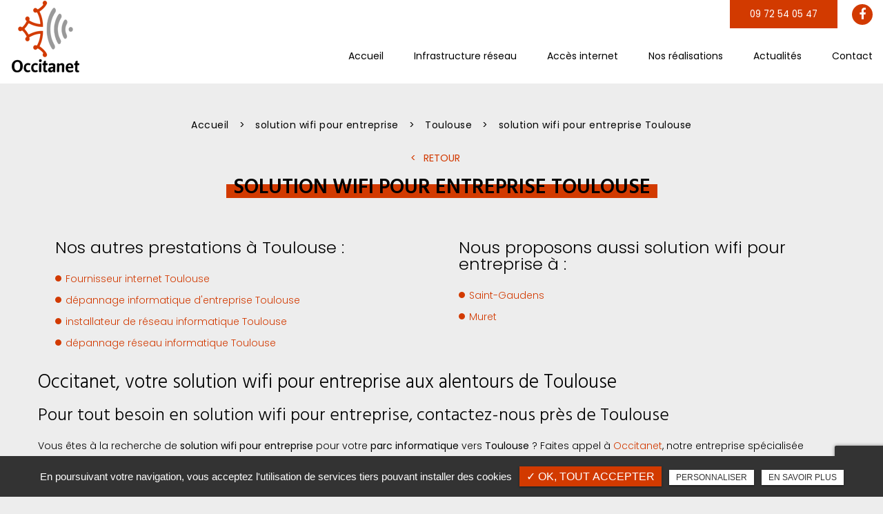

--- FILE ---
content_type: text/html; charset=UTF-8
request_url: https://www.occitanet.fr/solution-wifi-entreprise-toulouse/
body_size: 6565
content:
<!DOCTYPE html>
<!--
VERSION : 2.9.9                                           
DATE : 2019.01.05 
-->
<html lang="fr" class="no-js">
<head>
<meta charset="utf-8">
<meta name="language" content="fr-FR" />
<link rel="canonical" href="https://www.occitanet.fr/solution-wifi-entreprise-toulouse/" />
<title>solution wifi pour entreprise Toulouse </title>		
<meta name="keywords" content="" />
<meta name="description" content="Occitanet ">
<meta name="author" content="Occitanet">
<meta name="robots" content="INDEX , FOLLOW"> 
<base href="https://www.occitanet.fr/" /> 
<!--<meta name="viewport" content="width=device-width, initial-scale=1.0">-->
<meta name="viewport" content="width=device-width, minimal-ui">
<meta name="twitter:site" content="Occitanet">
<meta name="twitter:title" content="solution wifi pour entreprise Toulouse ">
<meta name="twitter:description" content="Occitanet ">
<meta name="twitter:url" content="https://www.occitanet.fr/solution-wifi-entreprise-toulouse/" />
<meta name="twitter:domain" content="https://www.occitanet.fr/solution-wifi-entreprise-toulouse/" />
<meta name="twitter:image:src" content="https://www.occitanet.fr/public/img/logo.png">  
<meta property="og:title" content="solution wifi pour entreprise Toulouse " />
<meta property="og:url" content="https://www.occitanet.fr/solution-wifi-entreprise-toulouse/" />
<meta property="og:description" content="Occitanet " />
<meta property="og:site_name" content="Occitanet" />
<meta property="og:type" content="article" /> 
<meta property="og:image" content="https://www.occitanet.fr/public/img/logo.png" /> 
<link rel="shortcut icon" href="favicon.ico">

<link rel="stylesheet" type="text/css" href="https://www.occitanet.fr/plugins/flexslider/flexslider.css" media="screen" >
	<link rel="stylesheet" type="text/css" href="https://www.occitanet.fr/plugins/jquery-ui/sunny/jquery-ui.min.css" media="screen" >
	<link rel="stylesheet" type="text/css" href="https://www.occitanet.fr/plugins/owl.carousel.2.1.0/assets/owl.carousel.css" media="screen" >
	<link rel="stylesheet" type="text/css" href="https://www.occitanet.fr/plugins/social-likes/social-likes_flat.css" media="screen" >
	<link rel="stylesheet" type="text/css" href="https://www.occitanet.fr/plugins/jquery-file-upload/css/jquery.fileupload-ui.css" media="screen" >
	<link rel="stylesheet" type="text/css" href="https://www.occitanet.fr/plugins/fancybox-master/dist/jquery.fancybox.min.css" media="screen" >
	<link rel="stylesheet" type="text/css" href="https://www.occitanet.fr/plugins/slick-1.8.1/slick/slick.css" media="screen" >
	<link rel="stylesheet" type="text/css" href="https://www.occitanet.fr/plugins/slick-1.8.1/slick/slick-theme.css" media="screen" >
	<link rel="stylesheet" type="text/css" href="https://www.occitanet.fr/plugins/swiper-slider/swiper.min.css" media="screen" >
	<link rel="stylesheet" type="text/css" href="https://www.occitanet.fr/public/css/default.css" media="screen">
	<link rel="stylesheet" type="text/css" href="https://www.occitanet.fr/public/css/style.css" media="screen">
	
<script src="https://www.occitanet.fr/js/jquery.min.js"></script>

<script src="https://www.occitanet.fr/plugins/tarteaucitron/tarteaucitron.js" ></script>
<!--<script type="text/javascript" src="https://www.occitanet.fr/plugins/tarteaucitron/tarteaucitron.services.js"></script>-->
<script>
var tarteaucitronForceLanguage = 'fr';
tarteaucitron.init({
    "privacyUrl": "cookies/", /* Privacy policy url */
    "hashtag": "#tarteaucitron", /* Open the panel with this hashtag */
    "cookieName": "tartaucitron", /* Cookie name */
    
    "orientation": "bottom", /* Banner position (top - bottom) */
	
			"showAlertSmall": false, /* Show the small banner on bottom right */
    	"cookieslist": false, /* Show the cookie list */
	    "adblocker": false, /* Show a Warning if an adblocker is detected */
    "AcceptAllCta" : true, /* Show the accept all button when highPrivacy on */
    "highPrivacy": false, /* Disable auto consent */
    "handleBrowserDNTRequest": false, /* If Do Not Track == 1, accept all */

    "removeCredit": false, /* Remove credit link */
    "moreInfoLink": false, /* Show more info link */
	"privacyUrlLabel": "En savoir plus",
	"privacyOKLabel": "OK, tout accepter",
	"privacyPersonalizeLabel": "Personnaliser",
	
	"texte": "En poursuivant votre navigation, vous acceptez l'utilisation de services tiers pouvant installer des cookies",
	"font_color": "#d23a00",
	"fond_color": "#333333",
	"lien_color": "#333333"
	
    //"cookieDomain": ".my-multisite-domaine.fr" /* Shared cookie for subdomain website */
});
</script>

<script>
		tarteaucitron.user.key = '6LdYAe4dAAAAAL3ohdx5f-HSicGltGvOR_vRB1QR';
		(tarteaucitron.job = tarteaucitron.job || []).push('recaptcha3');
		</script> 

<script>
				(tarteaucitron.job = tarteaucitron.job || []).push('iframe');
			</script> 
<script>
		(tarteaucitron.job = tarteaucitron.job || []).push('youtube');
</script> 
<script>
      tarteaucitron.user.gtagUa =  'G-H1VTXHLPVE';
      tarteaucitron.user.gtagMore = function () { /* add here your optionnal gtag() */ };
      (tarteaucitron.job = tarteaucitron.job || []).push('gtag');
</script> 
<script>
		(tarteaucitron.job = tarteaucitron.job || []).push('facebook');
</script> 
<script>
		(tarteaucitron.job = tarteaucitron.job || []).push('facebooklikebox');
</script> 
<script>
		(tarteaucitron.job = tarteaucitron.job || []).push('linkedin');
</script> 
<script>
		(tarteaucitron.job = tarteaucitron.job || []).push('twitter');
</script> 
<script>
		(tarteaucitron.job = tarteaucitron.job || []).push('twitterembed');
</script> 
<script>
		 (tarteaucitron.job = tarteaucitron.job || []).push('twittertimeline');
</script> 
<meta name="google-site-verification" content="6lb7LHBxHVKYPWI0PC15wuTcHpUFDNFQ5_DUju28iDc" />
<script type="application/ld+json">
{
    "@context": "http://schema.org",
    "@type": "Organization",
    "name": "Occitanet",
    "description": "Fournisseur d'accès internet et installateur de réseau informatique pour particuliers et professionnels dans la région de Cazères.",
    "url": "https://www.occitanet.fr/",
    "telephone": " 09 72 54 05 47",
    "address": {
        "@type": "PostalAddress",
        "streetAddress": " 8 Place de l'Hôtel de Ville",
        "addressLocality": "Cazères",
        "postalCode": "31220 ",
        "addressCountry": "FRANCE"
    }
}
</script>
 
</head>
<body id="produits_ref_detail">
<div class="grecaptchaTest"></div><div id="container" class="clearfix">
<input name="menu-handler" id="menu-handler" type="checkbox">
<header>
    <div class="header-bottom">
    <div class="container-fluid wrapper2">
      <div class="item-header item-header2 d-flex  justify-content-between align-items-start">
        <div class="logo">
          <a href="/" class="logo_h" title="Occitanet">
		<img class="logo-home" src="public/img/logo-header.png" alt="Occitanet" />
		<img class="logo-cms" src="public/img/logo.png" alt="Occitanet" />
		</a>        </div>
        <div class="menu-bottom">
            
        <div class="header-left d-flex justify-content-end align-items-center flex-wrap"> 

            <div class="item-tel d-flex align-items-center">
                              <div class="info-header tel-header">
                  <button onclick="window.location.href = 'tel:+33972540547';" class="tel tel-header-1 btn">
                    <!-- <i class="fa fa-phone d-none d-md-inline-block"></i> -->
                    09 72 54 05 47                  </button> 
                </div>
                         
            </div>

            <div class="social"> <ul class="sx-social-icons d-flex"> <li><a target="_blank" href="https://www.facebook.com/altsysnetcom/" class="facebook" title="Facebook" rel="nofollow"><i class="fa fa-facebook"></i></a></li></ul> </div>
            </div>
            <label for="menu-handler"><span></span><span></span><span></span></label>
            <nav class="primary-nav"><ul><li><a title="Accueil" href="">Accueil</a></li><li><a title="Infrastructure réseau" href="infrastructures-reseau/">Infrastructure réseau</a></li><li><a title="Accès internet " href="javascript:">Accès internet </a><ul><li><a title="Particuliers" href="particuliers/">Particuliers</a></li><li><a title="Professionnels" href="professionnels/">Professionnels</a></li></ul></li><li><a title="Nos réalisations " href="realisations/">Nos réalisations </a></li><li><a title="Actualités" href="actualites/">Actualités</a></li><li><a title="Contact" href="contact-installateur-reseau-wifi-entreprise/">Contact</a></li></ul></nav>
        </div>
      </div>
    </div>
  </div>
</header>
<main>
<script type="text/javascript">sessionStorage.clear();</script>
<section class="sec-content detail text-center espace-p-top espace-p-bottom">
		<div class="container-fluid wrapper">
			
			<ol class="breadcrumb" itemscope itemtype="https://www.occitanet.fr"><li itemprop="itemListElement" itemscope itemtype="https://www.occitanet.fr"><a itemprop="item" href="/" title="Accueil"><span itemprop="name">Accueil</span></a><meta itemprop="position" content="1" /></li>  <li itemprop="itemListElement" itemscope
		  itemtype="https://www.occitanet.fr/solution-wifi-entreprise/" ><a itemprop="item" href="solution-wifi-entreprise/" title="solution wifi pour entreprise"><span itemprop="name">solution wifi pour entreprise</span></a><meta itemprop="position" content="2" /></li> <li itemprop="itemListElement" itemscope
		  itemtype="https://www.occitanet.fr/toulouse/" ><a itemprop="item" href="toulouse/" title="Toulouse"><span itemprop="name">Toulouse</span></a><meta itemprop="position" content="2" /></li> <li class="active" itemprop="itemListElement" itemscope><span itemprop="name">solution wifi pour entreprise Toulouse</span><meta itemprop="position" content="3" /></li></ol>  
            <button class="article-retour" onclick="window.location.href = '/';" title="Retour" >Retour</button>     
						<div class="text-center">
			<h1>solution wifi pour entreprise Toulouse</h1>
			</div>
            <div class="d-md-flex container-fluid wrapper">
            <div class="listes_act_sec"><div class="titre_maillage">Nos autres prestations à Toulouse :</div><ul><li class="titre_activite"><a href="fournisseur-internet-toulouse/" title="Fournisseur internet Toulouse">Fournisseur internet Toulouse</a></li><li class="titre_activite"><a href="depannage-informatique-entreprise-toulouse/" title="dépannage informatique d'entreprise Toulouse">dépannage informatique d'entreprise Toulouse</a></li><li class="titre_activite"><a href="installateur-reseau-informatique-toulouse/" title="installateur de réseau informatique Toulouse">installateur de réseau informatique Toulouse</a></li><li class="titre_activite"><a href="depannage-reseau-informatique-toulouse/" title="dépannage réseau informatique Toulouse">dépannage réseau informatique Toulouse</a></li></ul></div> <div class="listes_act_sec"><div class="titre_maillage">Nous proposons aussi solution wifi pour entreprise à :</div><ul><li class="titre_activite"><a href="saint-gaudens/" title="Saint-Gaudens">Saint-Gaudens</a></li><li class="titre_activite"><a href="muret/" title="Muret">Muret</a></li></ul></div>
        </div>													<div class="texte-content">
					<h2 style="text-align: left;">Occitanet, votre solution wifi pour entreprise&nbsp;aux alentours de Toulouse</h2>
<h3 style="text-align: left;">Pour tout besoin en solution wifi pour entreprise, contactez-nous&nbsp;près de Toulouse</h3>
<p style="text-align: left;">Vous &ecirc;tes &agrave; la recherche de&nbsp;<strong>solution wifi pour entreprise</strong>&nbsp;pour votre&nbsp;<strong>parc informatique</strong>&nbsp;vers&nbsp;<strong>Toulouse</strong>&nbsp;? Faites appel &agrave;&nbsp;<a href="../">Occitanet</a>, notre entreprise sp&eacute;cialis&eacute;e en&nbsp;<strong>solution wifi pour entreprise</strong>. Parce que profiter d'un&nbsp;<a href="solution-wifi-pour-entreprise/">r&eacute;seau wifi d'entreprise</a>&nbsp;performant est primordial pour votre activit&eacute;, nos&nbsp;<strong>techniciens informatiques</strong>&nbsp;se d&eacute;placent dans les environs de&nbsp;<strong>Toulouse</strong>&nbsp;pour une prestation de&nbsp;<strong>solution wifi pour entreprise</strong>.</p>
<h3 style="text-align: left;">Choisissez un spécialiste en&nbsp;solution wifi pour entreprise pour votre entreprise &agrave; Toulouse</h3>
<p style="text-align: left;">De l'<strong>installation d'une borne wifi</strong>&nbsp;au&nbsp;<strong>d&eacute;pannage de hotspot en entreprise</strong>, nos experts sont &agrave; votre service pour vous apporter une solution&nbsp;de <strong>solution wifi pour entreprise</strong>. V&eacute;ritables professionnels, les&nbsp;<a href="reparation-cable-informatique-entreprise/">r&eacute;parateurs de c&acirc;bles informatiques</a>&nbsp;et de r&eacute;seau wifi professionnel sauront vous conseiller pour un acc&egrave;s internet sur mesure.&nbsp;</p>
<h2 style="text-align: left;">solution wifi pour entreprise à&nbsp;Toulouse: notre expertise</h2>
<h3 style="text-align: left;">Votre recherche de&nbsp;solution wifi pour entreprise&nbsp;proche de Toulouse</h3>
<p style="text-align: left;">Avec l'<a href="installation-baie-informatique-toulouse/">installation d'une baie de brassage</a>&nbsp;ou d'un&nbsp;<a href="installateur-hotspot-wifi-toulouse/">hotspot d'entreprise</a>, Occitanet est votre professionnel en<strong>&nbsp;solution wifi pour entreprise</strong>&nbsp;&agrave; contacter &agrave;&nbsp;<strong>Toulouse</strong>. Confiez nous la&nbsp;<a href="contrat-maintenance-reseau-informatique/">maintenance de vos installations informatiques</a>&nbsp;professionnelles et profitez d'une entreprise qualifi&eacute;e en c&acirc;blage informatique et r&eacute;seau internet professionnel.</p>
<h3 style="text-align: left;">Occitanet, la r&eacute;f&eacute;rence en&nbsp;solution wifi pour entreprise non-loin de&nbsp;Toulouse</h3>
<p style="text-align: left;">Que vous cherchiez &agrave; avoir&nbsp;<a href="fournisseur-d-acces-internet-pour-zone-blanche/">acc&egrave;s internet en zone blanche</a>, ou que vous souhaitez un&nbsp;<strong>r&eacute;seau wifi priv&eacute; s&eacute;curis&eacute; pour entreprise</strong>, contactez sans attendre Occitanet. Nos techniciens r&eacute;seaux, experts en&nbsp;<strong>solution wifi pour entreprise</strong>, sont &agrave; votre disposition pour toute&nbsp;<a href="installateur-hotspot-wifi-toulouse/">installation de hotspot pro</a>&nbsp;ou tout d&eacute;pannage de parc informatique dans la r&eacute;gion de&nbsp;<strong>Toulouse</strong>.</p>
<p style="text-align: left;">N'attendez pas de subir une panne informatique, et faites appel &agrave; Occitanet en utilisant&nbsp;<a href="contact/">le formulaire de contact en ligne</a>&nbsp;mis &agrave; votre disposition.&nbsp;</p>
<p style="text-align: left;">&nbsp;</p>				</div>
					</div>
        <div class="bloc_formulaire_activite">
  <div class="form_titre">Contactez-nous pour toute demande de devis ou de renseignement</div>  <div class="alert">
    <button type="button" class="close" data-dismiss="alert">&times;</button>
    <span><strong>Erreur!</strong> Merci de bien vouloir saisir tous les champs obligatoires</span>
  </div>
    <form id="sx-form" class="form-horizontal" method="post" action="/public/ajax/activite_sendmail_recaptchaV3.php">
  <input type="hidden" name="sx_token" id="sx_token" value="20827883286967d9d5f38d13.41655218"/>
  <input type="hidden" name="trad_erreur" id="trad_erreur" value="Erreur!" />
  <input type="hidden" name="trad_succes" id="trad_succes" value="Succès!" />
  <input type="hidden" name="trad_required_erreur" id="trad_required_erreur" value="Merci de bien vouloir saisir tous les champs obligatoires" />
  <input type="hidden" name="trad_data_send" id="trad_data_send" value="Envoi des données en cours" />

  <fieldset>

  <div class="flex_activiter_contact d-flex justify-content-sm-between">
        <div class="form-group">
            <input type="text" id="contact_nom_p" name="contact_nom_p" value="" class="form-control"  placeholder="Votre nom"  required title="Merci de préciser votre nom" />
        </div>
        <div class="form-group">
            <input type="text" id="contact_tel" name="contact_tel" value="" class="form-control" placeholder="Votre numéro de téléphone" required title="Merci de préciser votre numéro de téléphone" />
        </div>
        <div class="form-group">
            <input type="email" id="contact_email" name="contact_email" value="" class="form-control"  placeholder="Votre adresse email"  required title="Merci de préciser votre adresse email" />
        </div>
   </div> 

    <div class="form-group texte_form">
        <textarea id="contact_message" name="contact_message" class="form-control"  placeholder="Votre message" required title="Merci de préciser votre message"></textarea>
    </div>
    
        
        <div class="form-group">
             <label class="condition"><input required="" type="checkbox" name="condition_generale" id="condition_generale" value="1" title="
             Merci d'accepter les conditions générales d'utilisation" aria-required="true">&nbsp;&nbsp; <strong>En soumettant ce formulaire, j'accepte que les informations saisies soient exploitées dans le cadre de la demande formulée et de la relation commerciale qui peut en découler.</strong></label>  
        </div>
       
        
    <div class="flex_activiter_contact d-flex">
          <input type="hidden" id="g-recaptcha-response" name="g-recaptcha-response"  />
            <div class="form-group">
            <input type="submit" value="Envoyer" class="btn-back-pulse" />
        </div>
    </div>
    
    <div class="form-group"><small><i class="icon-messages"></i>* les champs signalés d'un astérisque sont obligatoires.</small></div>
  
  </fieldset>
  
</form>
</div>	</section>
	</main>
<footer> 
    
    <section class="top-footer">
        <div class="container-fluid wrapper">
            <div class="items-top d-flex justify-content-between flex-column flex-xl-row text-xl-left align-items-center text-center" itemscope>
                <div class="item-top">
                    <div class="logo-footer logo">
                        <a href="/" class="logo_h" title="Occitanet"><img src="public/img/logo-footer.png" alt="Occitanet" /></a>                    </div>
                </div>
                <div class="item-top item-adresse item-footer">
                    <i class="fa fa-map-marker"></i>
                    <a href="https://www.google.com/maps/place/Occitanet/@43.2065262,1.0876121,16z/data=!4m5!3m4!1s0x0:0x99702871f266c371!8m2!3d43.2060889!4d1.0863529" title="Plan d'accès" target="_blank" ><span itemprop="streetAddress">8 Place de l'Hôtel de Ville </span>,<br /><span itemprop="postalCode">31220 </span> <span itemprop="addressLocality">Cazères</span><br /></a>                </div>
                <div class="item-top">
                    <div class="item-tel">
                        <i class="fa fa-phone"></i><a href="tel:+33972540547" class="tel-footer-1" rel="nofollow"><span itemprop="telephone">09 72 54 05 47</span></a><br/>                    </div>
                                            <div class="mail-footer">
                            <a href="mailto:contact@occitanet.fr" title="contact@occitanet.fr">
                            <i class="fa fa-envelope"></i>       
                            Nous écrire                            </a>
                        </div>
                                    </div>
                                    <div class="item-top horaire_footer item-footer">
                        <i class="fa fa-clock-o"></i>
                        <div class="horaire">du lundi au vendredi 9h00-12h00 <span> et 14h00-18h00</span></div>
                    </div>
                                <div class="item-top item-link">
                    <ul class="sx-social-icons d-flex"> <li><a target="_blank" href="https://www.facebook.com/altsysnetcom/" class="facebook" title="Facebook" rel="nofollow"><i class="fa fa-facebook"></i></a></li></ul>                </div>
                <div class="item-top item-avis">
                                                    <a class="google_avis" rel="nofollow" target="_blank" href="https://www.google.com/search?q=Occitanet+Caz%C3%A8res&rlz=1C1CHBF_frFR879FR879&oq=Occitanet+Caz%C3%A8res&aqs=chrome..69i57j0i10i22i30.2679j0j4&sourceid=chrome&ie=UTF-8#lrd=0x12a929821eab10eb:0x99702871f266c371,1,,,"><img src="https://www.occitanet.fr/sx-content/uploads/param_contact/avis-google_1.png" alt="Avis google" /></a>
                                        </div>
            </div>
        </div>
    </section>

    <section class="sub-footer">
        <div class="container-fluid wrapper">
            <div class="items-sub d-flex justify-content-center align-items-center flex-md-row flex-column">
                <div class="item-sub d-flex justify-content-center flex-row flex-wrap align-items-center">
                    <div class="item-sub">
                                        </div>
                    <a class="titre_mention" href="#mentionlegale" title="Mentions légales" data-toggle="modal" data-target="#mentionlegale" rel="nofollow">Mentions légales</a><div class="modal" id="mentionlegale">
  <div class="modal-dialog">
    <div class="modal-content">
      <div class="modal-header">
        <div class="modal-title" id="exampleModalLabel"><div class="sx-copyright">  <a title="Horizon" href="http://www.horizon-website.fr/" target="_blank">Horizon</a></div></div>
        <button type="button" class="close" data-dismiss="modal" aria-label="Close"><span aria-hidden="true">&times;</span></button>
      </div>
      <div class="modal-body">

        <div class="contenu_mention">
          <div class="titre_mention_in">Mentions légales</div>
          <div>
            <p><strong>Editeur</strong><br />S.A.S ALTSYSNET.COM - 8 PLACE DE L'HOTEL DE VILLE 31220 CAZERES <br />SAS au capital de 5000 &euro;<br />N&deg; d&rsquo;immatriculation : 823417084<br />T&eacute;l&eacute;phone : 09 72 54 05 47 &ndash; Mail : olivier@occitanet.fr <br /><strong>Directeur de la publication</strong><br />M. Olivier FONTES en sa qualit&eacute; de g&eacute;rant de la soci&eacute;t&eacute; S.A.S ALTSYSNET.COM<br /> <br /><strong>H&eacute;bergement</strong><br />OVH - 2 rue Kellermann - BP 80157 - 59053 Roubaix Cedex 1<br />T&eacute;l&eacute;phone : 08 20 32 03 63 &ndash; Mail : support@ovh.com<br /> <br /><strong>Conception et cr&eacute;ation</strong><br />Horizon &ndash; 12 rue Louis Courtois de Vi&ccedil;ose&ndash; Porte Sud &ndash; 31100 Toulouse<br />T&eacute;l&eacute;phone : 05 34 60 10 83 &ndash; Mail : contact@hrz.fr<br /> <br /><strong>Mise &agrave; jour</strong><br />Les dispositions sont actualis&eacute;es chaque fois que n&eacute;cessaire, notamment pour tenir compte des &eacute;volutions l&eacute;gislatives et r&eacute;glementaires.<br />Vous &ecirc;tes donc invit&eacute;s &agrave; prendre r&eacute;guli&egrave;rement connaissance de la version en vigueur.</p>
<p></p>          </div>
        </div>

      </div>
    </div>
  </div>
</div>
                        		<ul id="footer_bottom" class="sx-menu-footer-bottom">			<li><a title="Plan du site" href="plan-du-site/"><span>Plan du site</span></a></li>			<li><a title="Charte d'utilisation des données personnelles" href="charte-d-utilisation-des-donnees-personnelles/"><span>Charte d'utilisation des données personnelles</span></a></li>		</ul>                    </div>
                                </div>
            <div class="referencement_contenu">
                 
            </div>     
        </div>
    </section>
    </footer>
</div>
<script src="https://www.occitanet.fr/js/jquery.migrate.js" defer></script>
<script src="https://www.occitanet.fr/plugins/bootstrap/js/bootstrap.min.js" defer></script>
<script src="https://www.occitanet.fr/js/jquery.validate.js" defer></script>      
<script src="https://www.occitanet.fr/js/jquery.scrollto.js" defer></script>  
<script src="https://www.occitanet.fr/plugins/imagesloaded/jquery.imagesloaded.min.js" defer></script> 
<script src="https://www.occitanet.fr/plugins/jquery.lazy-master/jquery.lazy.min.js" defer></script> 
<script src="https://www.occitanet.fr/plugins/lazysizes-gh-pages/plugins/bgset/ls.bgset.min.js" defer></script> 
<script src="https://www.occitanet.fr/plugins/lazysizes-gh-pages/lazysizes.min.js" defer></script>
<script src="https://www.occitanet.fr/plugins/lazysizes-gh-pages/plugins/unveilhooks/ls.unveilhooks.min.js" defer></script> 
<script>
// grecaptcha.ready(function() {
//     grecaptcha.execute('', {action: 'homepage'}).then(function(token) {
//       document.getElementById('g-recaptcha-response').value = token;
//     });
// });
// </script>

<script src="https://www.occitanet.fr/plugins/jquery-ui/jquery-ui.min.js" defer></script>
	<script src="https://www.occitanet.fr/plugins/galleria/galleria-1.3.5.min.js" defer></script>
	<script src="https://www.occitanet.fr/plugins/flexslider/jquery.flexslider.js" defer></script>
	<script src="https://www.occitanet.fr/plugins/scripts/jquery.pajinate.js" defer></script>
	<script src="https://www.occitanet.fr/plugins/owl.carousel.2.1.0/owl.carousel.min.js" defer></script>
	<script src="https://www.occitanet.fr/plugins/social-likes/social-likes.min.js" defer></script>
	<script src="https://www.occitanet.fr/plugins/fancybox-master/dist/jquery.fancybox.min.js" defer></script>
	<script src="https://www.occitanet.fr/plugins/galerie-isotope-wow/js/isotope.pkgd.min.js" defer></script>
	<script src="https://www.occitanet.fr/plugins/galerie-isotope-wow/js/plugins.js" defer></script>
	<script src="https://www.occitanet.fr/plugins/wow-animate/js/jquery.animation.min.js" defer></script>
	<script src="https://www.occitanet.fr/plugins/wow-animate/js/wow.min.js" defer></script>
	<script src="https://www.occitanet.fr/plugins/slick-1.8.1/slick/slick.min.js" defer></script>
	<script src="https://www.occitanet.fr/plugins/swiper-slider/swiper.min.js" defer></script>
	<script src="https://www.occitanet.fr/public/js/script.js" defer></script>
	
  
    


</body>
</html>

--- FILE ---
content_type: text/css
request_url: https://www.occitanet.fr/public/css/style.css
body_size: 1674
content:
/** Style affichage **/
.bloc_lock a{ color: #fff;}
.results {
	padding: 40px 0;
}
/** section.related-works **/
section.related-works{
	background: #f5f5f5;
}
section.related-works .results a.article, section.related-works .results div.article {
    box-shadow: none;
    align-items: center;
}
section.related-works .results a.article .article-image, section.related-works .results div.article .article-image {
    border-radius: 50%;
    width: 110px;
    height: 110px;
}
section.related-works .results a.article .article-cnt, section.related-works .results div.article .article-cnt {
	margin-top: 10px;
    background: no-repeat;
    box-shadow: none;
}
section.related-works .results a.article:hover .article-image, section.related-works .results div.article:hover .article-image {
    border: 2px solid #ffffff;
}
section.related-works .results a.article:hover .article-cnt .article-titre, section.related-works .results div.article:hover .article-cnt .article-titre {
    color: #f6b60b;
}
/** section home **/
/* section.sec-content{
	background: #fefefe;
} */
.img-left {
	margin-right: 0;
	margin: 20px 0;
}
.img-right {
    margin: 0 0 20px;
}
/** sec-doc **/
section.sec-doc a[class*="btn"] > i {
	margin-left: 5px;
}
/** all-services	**/
section.related-services {
	background: #f8b81d;
}
section.related-services .sub-title:after {
	background:#ffffff;
}
section.related-services .results.affichage1 a.article:hover .article-cnt .article-titre, section.related-services .results.affichage1 div.article:hover .article-cnt .article-titre {
    color: #f6b60b;
}
/** all-works **/
section.all-works {
	background: #2e3841;
	color: #ffffff;
}
section.all-works .sub-title {
	color: #ffffff;
}
/** all-services **/
/* .all-services{
	background: #f1f1f1;
} */
/** all-product **/
.all-product{
    background: #f1f1f1;
}
/** all-partners **/
.all-partners {
	background: #ffffff;
}
/** Iframe Map **/
section.tac_iframe {
    display: flex;
}
label.condition{ font-weight:300; font-size:12px;}
label.condition a{ color: #ff0000;}

.lang ul, .sx-social-icons{ padding:0;}

main section[id^="carouselT_"]{ background-repeat: no-repeat;background-size: cover;}

/*	Style page tarifs	*/
.texte-tarifs {
	padding-top: 30px;
	color: #878383;
	font-size: 16px;
	line-height: 18px;
	display: flex;
	width: 100%;
	flex-wrap: wrap;
	color: #fff;
}
.col-tarif-rose, .col-tarif-gris {
	width: calc(100% - 20px);
	text-align: left;
	background-color: #3c62cf;
	padding: 10px 15px 25px;
	margin: 10px;
	flex-direction: column;
}
.col-tarif-gris {
	background-color: #9c906d;
}
.col-bloc-tarif {
	padding: 15px;
	border-bottom: 1px solid;
	display: flex;
	justify-content: space-between;
	flex-wrap: wrap;
	align-items: center;
}
.col-bloc-tarif:last-child {
	border-bottom: 0;
}

.titre_col_tarif {
	width: 100%;
	padding-right: 0;
	text-align: center;
}
.vip_col_tarif {
	width: 100%;
	margin-top: 5px;
	font-weight: 700;
	text-align: center;
}

#mentionlegale{
    color:#222
   }
   #mentionlegale a {
    color:#1ea8c5

   }
   #mentionlegale a.logo {
    display:block;
    width:150px;
    height:34px;
    margin:0 auto;
    background-image:url(../img/logo.png);
    background-position:center;
    background-repeat:no-repeat;
    background-size:contain
   }
   #mentionlegale .modal-content {
    height:calc(100vh - 40px);
    overflow-y:scroll ;
width: 95%;
   }
   #mentionlegale .sx-copyright a {
    font-size:35px ;
    display: block;
   }
   #mentionlegale p {
    margin-top:0;
    margin-bottom:0;
    line-height:24px
   }
   #mentionlegale .modal-dialog {
    max-width: 800px;
    width: 100%;
   }
   .titre_mention {
    padding:0 15px;
    position:relative;
    color:#000;
    font-size:12px;
	letter-spacing: .5px;
	padding-left: 0;
   }
   .titre_mention:before {
    content:" | ";
    position:absolute;
    top:0;
    right:6px;
    color:#000;
   }
   .titre_mention:hover{
	   color: #d23a00;
   }
#mentionlegale .modal-header {
    position: fixed;
    background-color: #fff;
    width: 100%;
    max-width: 742px;
    z-index: 9;
}
#mentionlegale .modal-body {
    padding-top: 75px;
}
/* ref5 */
/*.all-catraf .results.affichage1 .article {
margin: 0 auto;
width: 100%;
}
*/


.all-catraf .results.affichage1.carousel-ref5 .article{
    width: 100%;
    margin: 0 auto;
}
.all-catraf.carousel-ref5 .owl-stage-outer {
    width: 100%;
}
.all-catraf.carousel-ref5 .owl-stage {
    display: flex;
}
.all-catraf.carousel-ref5 .owl-carousel .owl-item {
    display: flex;
    flex: 1 1 auto;
}
.all-catraf.carousel-ref5 .results.affichage1 .article {
    flex: 1 1 auto;
}
.all-catraf.carousel-ref5 .results.affichage1 a.article .article-cnt, .all-catraf .results.affichage1 div.article .article-cnt {
    flex: 1 1 auto;
}
.all-catraf .results.affichage1 .article:last-child{
    margin: 0 auto;
}
.abs_art {
	position: absolute;
	width: 100%;
	height: 100%;
	left: 0;
	top: 0;
	z-index: 3;
}
.listes_act_sec {
	text-align: left;
}
.modal.show .modal-dialog {
   -webkit-transform: none;
   transform: none;
   display: flex;
   margin-top: 0 !important;
   display: flex;
   align-items: center;
   justify-content: center;
   height: 100vh;
}

.titre_mention_in {
	font-size: 24px;
	line-height: 1;
	font-family: inherit;
	font-weight: inherit;
	color: inherit;
	margin-bottom: 20px;
}

.sec-content-home .cnt-home {
    padding-top: 0;
}
.sec-content-home .cnt-home h1 {
    padding: 0;
}
.sec-content-home .col-img .img-home img {
    max-width: 460px;
    margin: 0 auto;
    display: block;
}
/****	Responsive Design	***/
@media only screen and (max-width:992px) {
	.listes_act_sec {
		width: 100%;
	}
}
@media(max-width:800px) {
	 .flex_activiter_contact .form-group {
		 width: 100%;
	 }
}
@media(min-width:576px){
	.titre-col-tarif {
		width: 85%;
		padding-right: 5px;
	}
	.vip-col-tarif {
		width: 15%;
		
	}
}
@media(min-width:768px){
	.col_tarif_rose, .col_tarif_gris {
		width: calc(50% - 20px);
	}
}
@media(max-width: 767px){
	#index label[for=menu-handler]>span{
		background: #ffffff;
	}
	#index header.sticky label[for=menu-handler]>span{
		background: #000;
	}
}

@media(max-width: 575px){
.h1:after, h1:after, .sub-title:after {
	display: none;
}
}
@media(min-width:992px) {

	.img-left {
		margin-right: 25px;
		margin-top: 0;
	}

	.img-right {
		margin: 0 0 20px 20px;
	}

	.texte-tarifs {
		font-size: 18px;
		line-height: 20px;
	}
	.col-tarif-rose, .col-tarif-gris {
		margin: 20px;
		width: calc(50% - 40px);
	}
	.col-bloc-tarif {
		padding: 12px;
	}
	.cnt_prod_right {
		padding-top: 50px;
	}
}

@media(min-width:1200px) {

}